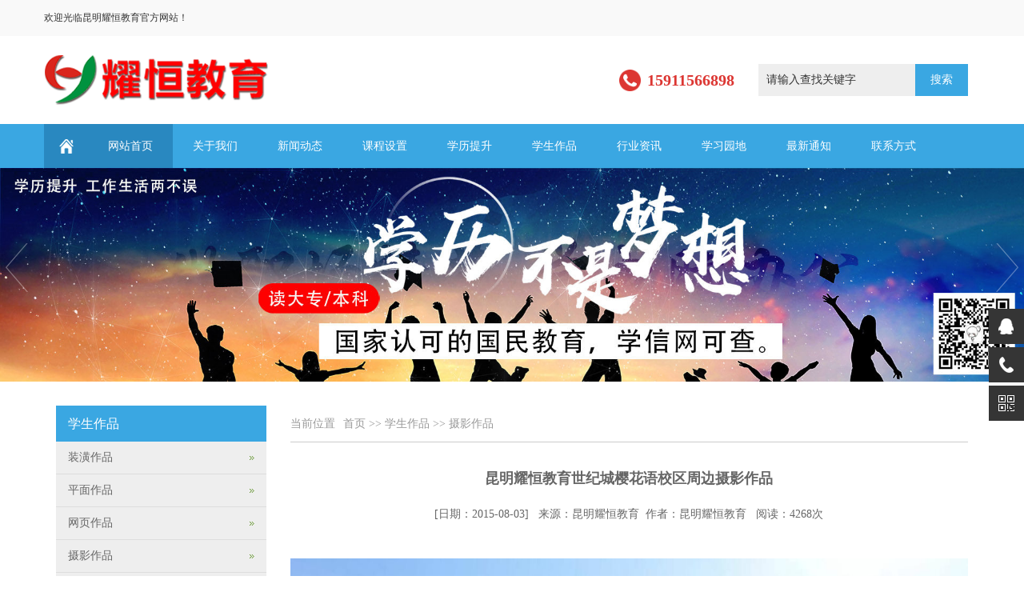

--- FILE ---
content_type: text/html
request_url: http://www.ynkmzypx.com/show.asp?id=699
body_size: 8931
content:

<!DOCTYPE html PUBLIC "-//W3C//DTD XHTML 1.0 Transitional//EN" "http://www.w3.org/TR/xhtml1/DTD/xhtml1-transitional.dtd">
<html xmlns="http://www.w3.org/1999/xhtml">
<head>
<meta http-equiv="Content-Type" content="text/html; charset=gb2312" />
<meta http-equiv="X-UA-Compatible" content="IE=edge,Chrome=1" />
<meta name="viewport" content="width=device-width, initial-scale=1.0" />
<link rel="icon" href="favicon.ico" />
<title>昆明耀恒教育世纪城樱花语校区周边摄影作品 - 昆明耀恒教育</title>
<meta name="keywords" content="">
<meta name="description" content="">
<link href="css/bootstrap.css" rel="stylesheet" />
<link href="css/style.css" rel="Stylesheet" />
<script src="js1/jquery.min.js"></script>
<script src="js1/bootstrap.js"></script>
</head>

<body>
<script src="../js/responsiveslides.min.js"></script><!-- 切换图js -->
<script src="../js/slide.js"></script><!-- 切换图js -->
 <style>
/*顶部滚动图效果*/
.rslides {
  position: relative;
  list-style: none;
  overflow: hidden;
  width: 100%;
  padding: 0;
  margin: 0;
  }

.rslides li {
  -webkit-backface-visibility: hidden;
  position: absolute;
  display: none;
  width: 100%;
  left: 0;
  top: 0;
  }

.rslides li:first-child {
  position: relative;
  display: block;
  float: left;
  width: 100%;
  }

.rslides img {
  display: block;
  height: auto;
  float: left;
  width: 100%;
  border: 0;
  }
.slide_container {
  margin-bottom: 0px;
  position: relative;
  /*float: left;*/
  width:100%
  margin:0px auto; 
  }

.slide {
  position: relative;
  list-style: none;
  overflow: hidden;
  width: 100%;
  padding: 0;
  margin: 0;
  }

.slide li {
  position: absolute;
  width: 100%;
  left: 0;
  top: 0;
  }
  
 .slide img {
  display: block;
  position: relative;
  z-index: 1;
  height: auto;
  width: 100%;
  border: 0;
  }

.slide .caption {
  display: block;
  position: absolute;
  z-index: 2;
  font-size: 14px;
  text-shadow: none;
  color: #fff;
  background: #000;
  background: rgba(0,0,0, .8);
  left: 0;
  right: 0;
  bottom: 0;
  padding: 10px 20px;
  margin: 0;
  max-width: none;
  }
  
 .slide_nav {
  position: absolute;
  -webkit-tap-highlight-color: rgba(0,0,0,0);
  top: 52%;
  left: 0;
  opacity: 0.7;
  z-index: 3;
  text-indent: -9999px;
  overflow: hidden;
  text-decoration: none;
  height: 61px;
  width: 38px;
  background: transparent url("/images/themes.png") no-repeat left top;
  margin-top: -45px;
  }

.slide_nav:active {
  opacity: 1.0;
  }

.slide_nav.next {
  left: auto;
  background-position: right top;
  right: 0;
  }
/*顶部滚动图效果结束*/
.html5zoo-wrapper-0 {display:block;position:relative;width:100%;height:auto;}.html5zoo-slider-0 {display:block;position:relative;left:0px;top:0px;width:100%;height:auto;}.html5zoo-box-0 {display:block;position:relative;left:0px;top:0px;width:100%;height:auto;}.html5zoo-swipe-box-0 {display:block;position:relative;left:0px;top:0px;width:100%;height:auto;}.html5zoo-space-0 {display:block;position:relative;left:0px;top:0px;width:100%;height:auto;visibility:hidden;line-height:0px;font-size:0px;}.html5zoo-img-box-0 {display:block;position:absolute;left:0px;top:0px;width:100%;height:100%;}.html5zoo-play-0 {display:none;position:absolute;left:50%;top:50%;cursor:pointer;width:64px;height:64px;margin-top:-32px;margin-left:-32px; background:url('/images/playvideo-64-64-0.png') no-repeat left top;}.html5zoo-video-wrapper-0 {display:none;position:absolute;left:0px;top:0px;background-color:#000;text-align:center;}.html5zoo-error-0 {display:block;position:relative;margin:0 auto;width:80%;top:50%;color:#fff;font:16px Arial,Tahoma,Helvetica,sans-serif;}.html5zoo-video-wrapper-0 video {max-width:100%;height:auto;}.html5zoo-video-wrapper-0 iframe, .html5zoo-video-wrapper-0 object, .html5zoo-video-wrapper-0 embed {position:absolute;top:0;left:0;width:100%;height:100%;}</style><style type="text/css">.html5zoo-text-0 {display:block; padding:12px; text-align:left;} .html5zoo-text-bg-0 {display:block; position:absolute; top:0px; left:0px; width:100%; height:100%; background-color:#333333; opacity:0.6; filter:alpha(opacity=60);} .html5zoo-title-0 {display:block; position:relative; font:16px Inder,Arial,Tahoma,Helvetica,sans-serif; color:#fff;} .html5zoo-description-0 {display:block; position:relative; margin-top:4px; font:14px Inder,Arial,Tahoma,Helvetica,sans-serif; color:#fff;}
</STYLE>
  <header>
    <div class="topBox">
        <div class="borderBottom">
            <div class="container">
                <div class="row">
                    <div class="welcomeBox">欢迎光临昆明耀恒教育官方网站！</div>
<!--
                    <div class="languageBox">
                        <a href="/" class="en">English</a><a href="/" class="zh">中文版</a>
                    </div>
-->
                </div>
            </div>
        </div>
        <div class="container">
            <div class="row">
                <div class="col-xs-12 col-sm-6 col-md-6 logo">
                    <a href="/"><img src="/images/logo.png" alt=""></a>
                </div>
                <div class="col-xs-12 col-sm-6 col-md-3">
                    <div class="box">
                        <div class="tel">15911566898</div>
                    </div>
                </div>
                <div class="col-xs-12 col-sm-6 col-md-3">
                    <div class="box">
                        <div class="searchBox">
                           <form action="./search.asp" method="get">
                            <input name="q" type="text" id="s" onFocus="if(this.value==this.defaultValue){this.value='';}" onBlur="if(this.value==''){this.value=this.defaultValue;}" value="请输入查找关键字" maxlength="50" >
                            <button  id="go" alt="Search" title="Search" onclick="this.form.submit();">搜索</button>
                            </form>
                        </div>
                    </div>
                </div>
            </div>
        </div>
    </div>
    <nav class="navbar navbar-static-top navbar-default">
        <div class="container">
            <div class="navbar-header">
                <button type="button" class="navbar-toggle collapsed" data-toggle="collapse" data-target="#navbar" aria-expanded="false" aria-controls="navbar">
                    <span class="sr-only">Toggle navigation</span>
                    <span class="icon-bar"></span>
                    <span class="icon-bar"></span>
                    <span class="icon-bar"></span>
                </button>
                <a class="navbar-brand" href="/"></a>
            </div>
            <div id="navbar" class="collapse navbar-collapse">
                <ul class="nav navbar-nav">
   <li class="dropdown"><a href="/" target="_self" class="dropdown-toggle selected" data-toggle="dropdown">网站首页</a><a href="/" id="app_menudown" class="dropdown-toggle selected" data-toggle="dropdown" role="button" aria-expanded="false" style="display: none;"><span class="glyphicon glyphicon-menu-down btn-xs"></span></a><ul class="dropdown-menu" role="menu" style="display: none;"></ul></li>
   <li class="dropdown"><a href="about.asp?id=2" target="_self" class="dropdown-toggle" data-toggle="dropdown">关于我们</a><a href="/" id="app_menudown" class="dropdown-toggle selected" data-toggle="dropdown" role="button" aria-expanded="false"><span class="glyphicon glyphicon-menu-down btn-xs"></span></a><UL class="dropdown-menu" role="menu"><li><a  class="Navigation" href="./about.asp?id=2">关于我们</a></li>   <li><a  class="Navigation" href="./about.asp?id=3">联系方式</a></li>   <li><a  class="Navigation" href="./about.asp?id=10">学校简介</a></li>   <li><a  class="Navigation" href="./about.asp?id=11">学校荣誉</a></li>   <li><a  class="Navigation" href="./about.asp?id=12">学校环境</a></li>   <li><a  class="Navigation" href="./about.asp?id=13">乘车线路</a></li></UL></li>
   <li class="dropdown"><a href="list.asp?id=6" target="" class="dropdown-toggle" data-toggle="dropdown">新闻动态</a><a href="/" id="app_menudown" class="dropdown-toggle selected" data-toggle="dropdown" role="button" aria-expanded="false"><span class="glyphicon glyphicon-menu-down btn-xs"></span></a><UL class="dropdown-menu" role="menu"></UL></li>
  <li class="dropdown"><a href="list.asp?id=1" target="" class="dropdown-toggle" data-toggle="dropdown">课程设置</a><a href="/" id="app_menudown" class="dropdown-toggle selected" data-toggle="dropdown" role="button" aria-expanded="false"><span class="glyphicon glyphicon-menu-down btn-xs"></span></a><UL class="dropdown-menu" role="menu">
  <li><a href="list.asp?id=19">平面设计课程</a></li>
 
  <li><a href="list.asp?id=30">电脑培训课程</a></li>
 
  <li><a href="list.asp?id=20">会计培训课程</a></li>
 
  <li><a href="list.asp?id=21">学历提升课程</a></li>
 
  <li><a href="list.asp?id=22">装潢设计课程</a></li>
 </UL></li>
  <li class="dropdown"><a href="list.asp?id=3" target="" class="dropdown-toggle" data-toggle="dropdown">学历提升</a><a href="/" id="app_menudown" class="dropdown-toggle selected" data-toggle="dropdown" role="button" aria-expanded="false"><span class="glyphicon glyphicon-menu-down btn-xs"></span></a><UL class="dropdown-menu" role="menu">
  <li><a href="list.asp?id=36">昆明理工大学</a></li>
 
  <li><a href="list.asp?id=37">云南师范大学</a></li>
 
  <li><a href="list.asp?id=38">西南林业大学</a></li>
 
  <li><a href="list.asp?id=39">大理大学</a></li>
 
  <li><a href="list.asp?id=41">财经大学</a></li>
 </UL></li>
  <li class="dropdown"><a href="list.asp?id=7" target="" class="dropdown-toggle" data-toggle="dropdown">学生作品</a><a href="/" id="app_menudown" class="dropdown-toggle selected" data-toggle="dropdown" role="button" aria-expanded="false"><span class="glyphicon glyphicon-menu-down btn-xs"></span></a><UL class="dropdown-menu" role="menu">
  <li><a href="list.asp?id=8">装潢作品</a></li>
 
  <li><a href="list.asp?id=14">平面作品</a></li>
 
  <li><a href="list.asp?id=15">网页作品</a></li>
 
  <li><a href="list.asp?id=16">摄影作品</a></li>
 
  <li><a href="list.asp?id=17">巡游动画作品</a></li>
 
  <li><a href="list.asp?id=18">flash动画作品</a></li>
 </UL></li>
  <li class="dropdown"><a href="list.asp?id=31" target="_self" class="dropdown-toggle" data-toggle="dropdown">行业资讯</a><a href="/" id="app_menudown" class="dropdown-toggle selected" data-toggle="dropdown" role="button" aria-expanded="false"><span class="glyphicon glyphicon-menu-down btn-xs"></span></a><UL class="dropdown-menu" role="menu"></UL></li>
  <li class="dropdown"><a href="list.asp?id=31" target="_self" class="dropdown-toggle" data-toggle="dropdown">学习园地</a><a href="/" id="app_menudown" class="dropdown-toggle selected" data-toggle="dropdown" role="button" aria-expanded="false"><span class="glyphicon glyphicon-menu-down btn-xs"></span></a><UL class="dropdown-menu" role="menu">
  <li><a href="list.asp?id=34">会计学习</a></li>
 </UL></li>
 <li class="dropdown"><a href="list.asp?id=35" target="_self" class="dropdown-toggle" data-toggle="dropdown">最新通知</a><a href="/" id="app_menudown" class="dropdown-toggle selected" data-toggle="dropdown" role="button" aria-expanded="false"><span class="glyphicon glyphicon-menu-down btn-xs"></span></a><UL class="dropdown-menu" role="menu"></UL></li>
 <li class="dropdown"><a href="about.asp?id=3" target="_self" class="dropdown-toggle" data-toggle="dropdown">联系方式</a><a href="/" id="app_menudown" class="dropdown-toggle selected" data-toggle="dropdown" role="button" aria-expanded="false"><span class="glyphicon glyphicon-menu-down btn-xs"></span></a><UL class="dropdown-menu" role="menu"></UL></li>
                </ul>
            </div>
        </div>
    </nav>
</header>
<script type="text/javascript" src="../js1/common.js"></script><!-- PC端展开导航二级菜单js -->
<div class="slide_container">
      <ul class="rslides" id="slider">
      
        <li>
          <a href="/" target="_blank"><img src="/ueditor/asp/../../upfiles/image/20210603/16227253042400312.jpg" alt="只做更适合您的职业技能培训"></a>

        </li>
   
        <li>
          <a href="/" target="_blank"><img src="/ueditor/asp/../../upfiles/image/20210603/16227253307299803.jpg" alt="成人高考学历提升"></a>

        </li>
   
        <li>
          <a href="/" target="_blank"><img src="/ueditor/asp/../../upfiles/image/20210603/16227253516892897.png" alt="学电脑我们只选择耀恒"></a>

        </li>
   
        <li>
          <a href="/" target="_blank"><img src="/ueditor/asp/../../upfiles/image/20210603/16227253817597395.jpg" alt="私人定制的教学模式"></a>

        </li>
   
        <li>
          <a href="/" target="_blank"><img src="/ueditor/asp/../../upfiles/image/20210603/16227254164946394.png" alt="选择耀恒 选择成功"></a>

        </li>
   
      </ul>
</div>
<div class="container">
        <div class="row">
          <div class="col-xs-12 col-sm-8 col-md-9" id="rightBox">
            <div class="positionBox">
                    <div class="titleBar">
                        <h5>当前位置</h5>
                        <span><a href="./">首页</a> &gt;&gt; <a href="./list.asp?id=7">学生作品</a> &gt;&gt; <a href="./list.asp?id=16">摄影作品</a></span>
                    </div>
                    <div class="col-sm-12 col-md-12 keyweb">
                    <div>
    <div style="text-align:center;">
      <H1 class="aTitle" style="border-bottom:dotted 0px #999999">昆明耀恒教育世纪城樱花语校区周边摄影作品</H1>
      <p style="padding-top:10px;">[日期：2015-08-03] &nbsp; 来源：昆明耀恒教育&nbsp; 作者：昆明耀恒教育 &nbsp; 阅读：4268次</p>
    </div>
    <div style="padding-top: 5px;"> </div>
    <div>
      <div class="detailContent">
        <p><p style="text-align: center;">&nbsp;<img style="cursor:pointer;" onload="zoomIMG(this,820)" src="/upfiles/image/20150803112713.jpg" width="1051" height="711" alt="" /></p>
<p style="text-align: center;"><img style="cursor:pointer;" onload="zoomIMG(this,820)" src="/upfiles/image/20150803112742.jpg" alt="" /></p></p>
      </div>
      <!-- Baidu Button BEGIN -->
<div class="bdsharebuttonbox" style="margin:30px 0px;"><a href="#" class="bds_more" data-cmd="more"></a><a href="#" class="bds_weixin" data-cmd="weixin" title="分享到微信"></a><a href="#" class="bds_qzone" data-cmd="qzone" title="分享到QQ空间"></a><a href="#" class="bds_sqq" data-cmd="sqq" title="分享到QQ好友"></a><a href="#" class="bds_mshare" data-cmd="mshare" title="分享到一键分享"></a></div>
<script>window._bd_share_config={"common":{"bdSnsKey":{},"bdText":"","bdMini":"2","bdMiniList":false,"bdPic":"","bdStyle":"0","bdSize":"24"},"share":{}};with(document)0[(getElementsByTagName('head')[0]||body).appendChild(createElement('script')).src='http://bdimg.share.baidu.com/static/api/js/share.js?v=89860593.js?cdnversion='+~(-new Date()/36e5)];</script>
<!-- Baidu Button END -->
      </DIV><!--内容结束-->
<div class="otherPageBox">
                    <div class="col-xs-9 col-sm-9 col-md-9 keyweb">
                        <div class='otherPage'><div class='prevBox'><DIV class=prevNews><a href="./show.asp?id=700" >上一篇：耀恒室内摄影作品</a></DIV><DIV class=nextNews><a href="./show.asp?id=698" >下一篇：耀恒教育世纪城樱花语外景摄影作品</a></DIV></div></div>
                    </div>
                    <div class="col-xs-3 col-sm-3 col-md-3 keyweb">
                        <a class="back" href="javascript:history.go(-1)">返回</a>
                    </div>
                </div>
    </div>
					</div>
              </div>
            </div>
            <div class="col-xs-12 col-sm-4 col-md-3">
                <div class="navigationBox" id="classification">
                    <div class="titleBar">
                        <h5>学生作品</h5>
                        <span>CLASSIFICATION</span>
                    </div>
                    <div class="list">
                        <ul id="firstpane">
                            <li><a target="_blank" href="./list.asp?id=8">装潢作品</a></li><li><a target="_blank" href="./list.asp?id=14">平面作品</a></li><li><a target="_blank" href="./list.asp?id=15">网页作品</a></li><li><a target="_blank" href="./list.asp?id=16" class=sOpen>摄影作品</a></li><li><a target="_blank" href="./list.asp?id=17">巡游动画作品</a></li><li><a target="_blank" href="./list.asp?id=18">flash动画作品</a></li>
                        </ul>
                    </div>
                </div>
                
<div class="newsBox leftNewsBox">
    <div class="titleBar">
        <h5>
	热点阅读
</h5>
<span>精诚专业，为您尽可能争取最大利益！</span>
    </div>
    <ul class="newsList">
      <li><a href="./show.asp?id=698" >耀恒教育世纪城樱花语外景摄影作品</a></li><li><a href="./show.asp?id=701" >昆明耀恒室内摄影作品2</a></li><li><a href="./show.asp?id=699" >昆明耀恒教育世纪城樱花语校区周边摄影作品</a></li><li><a href="./show.asp?id=740" >【视频】团结就是力量</a></li><li><a href="./show.asp?id=700" >耀恒室内摄影作品</a></li>
    </ul>
</div>
<div class="contactBox">
    <div class="titleBar">
        <h5>
	联系方式
</h5>
<span>CONTACT US</span>
    </div>
    <p style="white-space:normal;">
	<span style="line-height:1.5;">电话：15911566898</span> 
</p>
<p style="white-space:normal;">
	邮箱：375390535@qq.com
</p>
<p style="white-space:normal;">
	网址：<a href="/" target="_blank">www.kmyhedu.com</a>
</p>
<p style="white-space:normal;">
	地址：昆明市官渡区广福路樱花语幸福广场E座6楼611
</p>
</div>

            </div>
        </div>
    </div>
</div>
<link rel="stylesheet" href="../css/yc-style.css">
<script type="text/javascript">
	
function beforeSubmit(form){

if(form.names.value==''){
alert('姓名不能为空！');
form.names.focus();
return false;
}
if(form.tel.value==''){
alert('手机号不能为空！');
form.tel.focus();
return false;
}

 var flag = 0;
        var _radio = document.getElementById("form1").getElementsByTagName("input");//获取单选框集合
        for (var i = 0; i < _radio.length-1; i++)
            if (_radio[i].checked == true) {
                flag = 1;
                break;
            }

return true;
}
</script>
<!--手机版-->
<nav class="navbar-default navbar-fixed-bottom footer_nav" style="background: #fafafa; bottom: 0; overflow: hidden">
    <div class="foot_nav"><a href="/"><span class="glyphicon glyphicon-home btn-lg" aria-hidden="true"></span>首页</a></div>
    <div class="foot_nav"><a href="tel:15911566898"><span class="glyphicon glyphicon-phone btn-lg" aria-hidden="true"></span>电话</a></div>
    <div class="foot_nav" id="serviceBtn"><a target="_blank" href="tencent://message/?uin=375390535&Site=www.kmyhedu.com&Menu=yes"><span class="glyphicon glyphicon glyphicon-headphones btn-lg" aria-hidden="true"></span>客服</a></div>
    <div class="foot_nav"><a id="gototop" href="#"><span class="glyphicon glyphicon-circle-arrow-up btn-lg" aria-hidden="true"></span>顶部</a></div>
</nav>
<!--手机版 end-->
<footer>
  <div class="linksBox">
        <div class="container">
            <div class="row">
                <div style="overflow:hidden;float:left; line-height:25px;">友情链接：<a href="http://work.ynzs.cn/ZSGL/Login.jsp" target="_blank">云南成人高考报名中心</a>　<a href="http://www.kmust.edu.cn/" target="_blank">昆明理工大学</a>　<a href="http://www.ynnu.edu.cn/default.html" target="_blank">云南师范大学</a>　<a href="http://202.203.16.6/" target="_blank">大理医学院</a>　<a href="http://www.swfc.edu.cn/" target="_blank">西南林业大学</a>　<a href="http://www.ynrsksw.com/" target="_blank">云南人事考试网</a>　<a href="http://www.ynjy.cn" target="_blank">云南省教育厅</a>　<a href="http://yunnan.eol.cn/" target="_blank">云南教育网</a>　<a href="http://acc.ynf.gov.cn:7001/framework/faim/index.jsp" target="_blank">会计行业管理网</a>　<a href="http://www.ynf.gov.cn" target="_blank">云南省财政厅</a>　<a href="http://www.ynicpa.org/" target="_blank">云南注册会计师协会</a>　</div>
            </div>
        </div>
    </div>
    <div class="container">
        <div class="row">
            <div class="col-xs-12 col-sm-4 col-md-4">
                <div class="footerTitle">
                    联系方式
                </div>
                <div class="footerContact">
                    昆明市官渡区广福路樱花语幸福广场E座6楼611<br>
15911566898<br>
375390535@qq.com<br>
                </div>
            </div>
            <div class="col-xs-12 col-sm-4 col-md-4">
                <div class="quikLink">
                    <div class="footerTitle">
                        网站导航
                    </div>
                    <div class="footerContent">
                        <a href="./about.asp?id=2">> 关于我们</a>   <a href="./about.asp?id=3">> 联系方式</a>   <a href="./about.asp?id=10">> 学校简介</a>   <a href="./about.asp?id=11">> 学校荣誉</a>   <a href="./about.asp?id=12">> 学校环境</a>   <a href="./about.asp?id=13">> 乘车线路</a>
                    </div>
                </div>
            </div>
            <div class="col-xs-12 col-sm-4 col-md-4" id="footerFeedback">
                <div class="footerTitle">
                    快速留言
                </div>
                <div class="footerContent">
                    <form id=form1 onSubmit="return beforeSubmit(this);" method=post name=thisForm>
                        <input name="title" type="hidden">
                        <input name="email" type="hidden">
                        <input name="qq" type="hidden">
                        <div class="inputBox">
                            <input class="form-control" type="text" name="names" id="names" placeholder="请输入姓名">
                        </div>
                        <div class="inputBox" style="float: right; margin-right: 0">
                            <input class="form-control" type="text" id="tel" name="tel" placeholder="请输入电话">
                        </div>
                        <div>
                            <textarea class="form-control" name="address" id="address" placeholder="请输入反馈内容"></textarea>
                        </div>
                        <div>
                            <input class="btn" type="submit" style="cursor: pointer;" value="确定">
                        </div>
                       <input type="hidden" name="typeid" value="9" />
          <div style="display:none;">&nbsp;&nbsp;户口所在地:<font color="#ff6600">*</font></div>
          <div style="display:none;">&nbsp;&nbsp;<input type="hidden" name="idc188" value="idc188.taobao.com"><SELECT 
      onchange="javascript:selectOnchange(thisForm.hometown_p,thisForm.hometown_c,'citys0');" 
      id=select11 class=FieldHZ style="WIDTH: 100px" size=1 name=hometown_p> 
        <OPTION selected value="">选择户籍</OPTION> 
        <SCRIPT language=javascript>writeCitys();selectedOption(document.all.hometown_p,'');</SCRIPT>
      </SELECT> 省(直辖市) <SELECT id=select12 class=FieldHZ style="WIDTH: 100px" 
      size=1 name=hometown_c> <OPTION selected></OPTION></SELECT>市(区、县)&nbsp; 
      <FONT color=#ff6600>*</FONT> <INPUT id=hometown maxLength=80 name=hometown></div>
                    </form>
                </div>
            </div>
        </div>
    </div>

    <div class="copyright">
        <p style="white-space:normal;text-align:center;">
	Copyright &copy; 2013-2026&nbsp;<a href="/" target="_blank">www.kmyhedu.com</a>&nbsp;All Rights Reserved 耀恒教育 版权所有</a> <script src="http://s23.cnzz.com/stat.php?id=5471791&web_id=5471791&show=pic" language="JavaScript"></script> 
	<!--<script type="text/javascript" src="http://wljg.ynaic.gov.cn:80/ynwjww/VieidServlet?webId=df61137ae51bb050fba6295f25c99ff8&width=20&heigth=25"></script>--> ICP/IP备案号：<a href="http://beian.miit.gov.cn" target="_blank">滇ICP备15006347号-1</a>　技术支持：<a href="http://www.ynlongtou.com" target="_blank">云南龙头科技有限公司</a>
</p>
    </div>
</footer>
<div class="suspension">
	<div class="suspension-box">
		<a href="#" class="a a-service "><i class="i"></i></a>
		<a href="javascript:;" class="a a-service-phone "><i class="i"></i></a>
		<a href="javascript:;" class="a a-qrcode"><i class="i"></i></a>
		<a href="javascript:;" class="a a-top"><i class="i"></i></a>
		<div class="d d-service">
			<i class="arrow"></i>
			<div class="inner-box">
				<div class="d-service-item clearfix">
					<a class="clearfix" target="_blank" href="tencent://message/?uin=375390535&Site=www.kmyhedu.com&Menu=yes"><span class="circle"><i class="i-qq"></i></span><h3>咨询在线客服</h3></a>
				</div>
			</div>
		</div>
		<div class="d d-service-phone">
			<i class="arrow"></i>
			<div class="inner-box">
				<div class="d-service-item clearfix">
					<span class="circle"><i class="i-tel"></i></span>
					<div class="text">
						<p>服务热线</p>
						<p class="red number">15911566898</p>
					</div>
				</div>
<!--
				<div class="d-service-intro clearfix">
					<p><i></i>功能和特性</p>
					<p><i></i>价格和优惠</p>
					<p><i></i>获取内部资料</p>
				</div>
-->
			</div>
		</div>
		<div class="d d-qrcode">
			<i class="arrow"></i>
			<div class="inner-box">
				<div class="qrcode-img"><img src="images/erweima.jpg" alt=""></div>
				<p>微信公众号</p>
			</div>
		</div>
	</div>
</div>
<script type="text/javascript">
$(document).ready(function(){

	/* ----- 侧边悬浮 ---- */
	$(document).on("mouseenter", ".suspension .a", function(){
		var _this = $(this);
		var s = $(".suspension");
		var isService = _this.hasClass("a-service");
		var isServicePhone = _this.hasClass("a-service-phone");
		var isQrcode = _this.hasClass("a-qrcode");
		if(isService){ s.find(".d-service").show().siblings(".d").hide();}
		if(isServicePhone){ s.find(".d-service-phone").show().siblings(".d").hide();}
		if(isQrcode){ s.find(".d-qrcode").show().siblings(".d").hide();}
	});
	$(document).on("mouseleave", ".suspension, .suspension .a-top", function(){
		$(".suspension").find(".d").hide();
	});
	$(document).on("mouseenter", ".suspension .a-top", function(){
		$(".suspension").find(".d").hide(); 
	});
	$(document).on("click", ".suspension .a-top", function(){
		$("html,body").animate({scrollTop: 0});
	});
	$(window).scroll(function(){
		var st = $(document).scrollTop();
		var $top = $(".suspension .a-top");
		if(st > 400){
			$top.css({display: 'block'});
		}else{
			if ($top.is(":visible")) {
				$top.hide();
			}
		}
	});
	
});	
</script>


</body>
</html>

--- FILE ---
content_type: text/css
request_url: http://www.ynkmzypx.com/css/style.css
body_size: 7934
content:
body{font-family:"微软雅黑";background:#fff;color:#666;overflow-y:scroll;-ms-overflow-style: scrollbar;}
ul{padding:0}
ul li{list-style-type:none}
a{color:#666;text-decoration:none}
a:hover{color:#000;text-decoration:none}
td{color:#666}
#serviceBox{position:fixed;z-index:999;padding-top:5px;padding-bottom:5px;bottom:47px;display:none;width:100%;background:rgba(255,255,255,1);text-align:center;border-top:1px solid #ccc;border-bottom:1px solid #ccc}
#serviceBox a{line-height:30px;}
#ff input{border:1px solid #ccc;background:#fff;line-height:35px;height:35px;margin-top:10px;margin-left:10px;border-radius:0px;outline:none}
#ff textarea{border:1px solid #ccc;background:#fff;margin-top:10px;margin-left:10px;border-radius:0px;outline:none}
#ff input:focus,#ff textarea:focus{border-color:#000}
#ff .btn{border:0px;background:#ddd;padding:0px;height:auto;padding-left:20px;padding-right:20px;line-height:35px;}
#ff .btn:hover{color:#fff;background:#c10404;}

/*图片悬浮链接*/
.imgLink-hover {cursor: pointer;display: block;position: absolute;width: 100%;height: 100%;background-color: rgba(0,0,0,0);background-image: url(/images/on-hover.png);background-repeat: repeat;opacity: 0;filter: Alpha(Opacity=0);z-index: 96;-webkit-transition: all .3s linear;-moz-transition: all .3s linear;-ms-transition: all .3s linear;-o-transition: all .3s linear;transition: all .3s linear}
.imgLink-hover:hover {opacity: 1;filter: Alpha(Opacity=1)}
.imgLink-hover * {filter: inherit}
.imgLink-hover {cursor: pointer}
.imgLink-hover:hover .hover-link{background-image: url(/images/hover-link.png);background-repeat: no-repeat;background-position: center center}
.hover-link {width: 44px;height: 44px;top: 50%;left: 50%;margin-left: -22px;margin-top: -22px;position: absolute;display: block}
/*详情页面*/
.detailTitleTxt{border-left:3px solid #666;line-height:35px;font-weight:bold;font-size:16px;text-align:left;background:#f9f9f9;text-indent:10px;margin-bottom:10px;}
.detailTitle{border-left:3px solid #666;line-height:35px;font-weight:bold;font-size:16px;text-align:center;background:#f9f9f9;margin-left:10px;}
.detailParameter{padding:10px;word-wrap: break-word;}
.detailImg{text-align:center;padding:10px;}
.detailImg img{max-width:100%;}
.detailUrl{padding:10px;}
.detailUrl a{width:150px;text-align:center;line-height:40px;border:1px solid #333;margin:0px auto 0px auto;display:block;color:#333;text-decoration: none;}
.detailUrl a:hover{background:#990000;border:1px solid #990000;color:#fff;}
.detailTime{width:100%;text-align:center;font-size:14px;font-weight:bold;line-height:40px;}
.detailContent{width:100%;margin-bottom:10px;overflow:hidden;word-wrap: break-word;overflow-x:auto;}
.detailContent ul,.detailParameter ul{padding-left:30px}
.detailContent ul li,.detailParameter ul li{list-style-type:initial}
.detailContent img{max-width:100%;height:auto;margin: 0px;padding: 0px;vertical-align: top;}
.productImgList{width:100%;overflow:hidden;margin-bottom:5px}
.productImgList li{width:150px;float:left;margin-left:10px;margin-bottom:10px;}
.productImgList li a{margin:0px;padding:0;}
.productImgList li a img{width:150px;border:3px solid #eee;}
.productImgList li a img:hover{border:3px solid #000;}
.productListBox{margin-top:15px;margin-bottom:10px}

#searchProduct{margin-top:10px;}

.back{line-height:35px;background:#990000;color:#fff;width:80px;text-align:center;float:right}
.back:hover{color:#fff;background:#3aa7e2;}
.otherPageBox{background:#f1f1f1;margin-top:30px;padding:10px;overflow:hidden;width:100%;font-size:12px;margin-bottom:50px}
.otherPageBox a{font-size:12px;line-height:20px}
.otherPageBox .back{line-height:40px;font-size:14px}
.aboutProduct{margin:20px 0px 0px 0px;}
.msgBox{border:1px dashed #999;padding:20px;margin-bottom:10px}

.searchList{width:100%;overflow:hidden;}
.searchList li{margin-bottom:10px;border:1px dashed #ccc;padding:5px;float:left;width:100%;}
.searchList li:hover{border:1px dashed #000}
.searchList li .img{width:150px;float:left;display:block;overflow:hidden;margin-right:10px}
.searchList li .img img{width:100%;height:auto}
.searchList li .title{width:auto;float:left;overflow:hidden;display:block}

/*手机版菜单可展开图标*/
#app_menudown{position: absolute; top:0px; right:0px; font-size: 16px;}
#app_menudown:hover{background-color: #073053;}
#app_menudown span{display:block}
/*菜单栏标志*/
.navbar-brand{padding:0px;background: #2988c0 url(/images/home.png) no-repeat center center;width:55px;height:55px}
.navbar .navbar-brand:hover{background: #2988c0 url(/images/home.png) no-repeat center center;}
.topBox{}
.welcomeBox{width:auto;float:left;line-height:30px;font-size:12px;line-height:25px;color:#333}
.welcomeBox *{padding:0px;margin:0px;border:0px;background:none;color:#fff}
.borderBottom{background:#f9f9f9;padding-top:10px;padding-bottom:10px;}

.topContactBox{width:auto;float:right;margin-right:15px;}
.topContactBox img{display:block;width:auto;float:left;margin-left:15px;}
.topContactBox a{display:block;width:auto;float:left;line-height:25px;color:#333;font-size:12px;cursor:pointer}
.topContactBox a:hover{color:#333;text-decoration:underline;}

.logo{padding:20px 0px 20px 0px}
.logo *{padding:0px;margin:0px;border:0px}
.logo a img{max-width:100%;height:auto}
.box{overflow:hidden}
/*产品搜索*/
.searchBox{width:100%;max-width:300px;float:right;margin-top:35px;margin-bottom:35px;}
.searchBox input{float:left;display:block;line-height:40px;color:#333;transition:background 0.5s;text-indent:10px;width:75%;height:40px;margin:0px 0px 0px 0px;padding:0px;border:0px;background:#eee;outline:none;}
.searchBox button{display:block;float:left;width:25%;background:#3aa7e2;color:#fff;border:0;margin:0;height:40px;outline:none}
.searchBox button:hover{background:#2988c0}

.searchBox input:focus{ background-color:#ddd;}
#smallSearch{display:none}

.tel{background:url(/images/tel.png) left center no-repeat;background-size:auto 90%;color:#dc3632;padding-left:35px;line-height:30px;font-size:20px;font-weight:bold;width:auto;float:right;margin-top:40px;}

/*语言*/
.languageBox{float:right;text-align:left;width:auto;overflow:hidden;}
.languageBox a{float: right;font-size:12px;padding:0px 15px 0px 45px;text-align:center;line-height:25px;height:25px;display:block;color:#333;border-left:1px solid #999}
.languageBox a:last-child{border:0}
.languageBox a:hover,.languageBox a:focus{color:#000;}
header .zh{background:url(/images/zh.png) 15px center no-repeat}
header .en{background:url(/images/en.png) 15px center no-repeat}

/*标题栏*/
.titleBar{height:auto;overflow:hidden;margin:30px 0px 10px 0px;background:#3aa7e2;}
.titleBar h5{float: left;display:inline-block;width:auto;padding:0px;color:#fff;margin:0px 10px 0px 0px;font-size:16px;line-height:45px;height:45px;overflow:hidden;text-indent:15px}
.titleBar span{display:none;line-height:45px;height:45px;color:#fff;}
.titleBar span a{color:#fff}
.titleBar .rightMore{float:right;border-radius:20px;display:block;line-height:25px;margin-top:5px;padding-left:10px;padding-right:10px;background:#ddd;color:#fff;font-size:12px;transition:background 0.5s}
.titleBar .rightMore:hover{background:#21bcd8;color:#fff;}

.titleBar .bottomButton{float:right;cursor:pointer;border-radius:0px;display:block;line-height:25px;margin-left:10px;padding-left:5px;padding-right:5px;width:auto;text-align:center;background:#333;color:#fff;font-size:14px;transition:background 0.5s}
.titleBar .bottomButton:hover{background:#21bcd8;color:#fff;}
.titleBar .selectedBottomButton{background:#21bcd8;}

.homeTitleBar{overflow:hidden;background:none;margin-bottom:20px}
.homeTitleBar h5{font-size:24px;line-height:30px;height:30px;display:block;text-align:center;width:100%;}
.homeTitleBar span{font-size:14px;line-height:30px;height:30px;display:block;text-align:center;width:100%;background:url(/images/linebg.png) no-repeat center center;}
/*公司简介*/

.aboutBoxBg{background:url(/images/aboutbg.jpg) no-repeat center center;margin-top:50px;margin-bottom:0px;overflow:hidden;padding-bottom:40px;background-size:cover;}
.aboutBox{width:100%;overflow:hidden; margin:50px 0px 20px 0px;}
.aboutBox .homeTitleBar{color:#fff}
.aboutBox section{display:block;margin:0 auto;max-width:1000px;text-align:center;margin-top:15px;color:#fff}
a.aboutMore{color:#fff; display:inline-block; font-size: 12px; padding: 12px 30px; transition:all 0.3s;border:1px solid #fff;}
a.aboutMore:hover{color: #fff; background-color: #2988c0; text-decoration: none;border:1px solid #2988c0;}
.aboutContent{line-height:31px; padding:8px 0px 0px 0px;font-family: 'Microsoft YaHei'; float: left}

/*首页产品*/
.productBox{ margin:50px 0px 0px 0px;}
.productBox .list{clear: both;  padding: 0px 0px 0px 0px;margin-right: -15px;margin-left: -15px;overflow:hidden;}
.productImg{ min-height: 100px;margin:0px;margin-bottom:20px;}
.productImg a{position: relative;display: block;width:auto;margin:0px auto 0px auto;overflow:hidden;width:100%;}
.productImg img{margin-right: auto;margin-left: auto;display: block;height:auto; width: 100%;height: auto; margin-bottom: 0px; padding:0px;transition: all .5s;}
.productImg a:hover img{transform: scale(1.2);}
.productTitle{width:100%;display:block;text-align: center;line-height:40px;height:40px;overflow:hidden;color:#333;}
.productTitle:hover { text-decoration:none; color:#2988c0;}
.viewBig{ cursor:pointer}
/*底部产品*/
.bottomProductBox{ margin:0px 0px 20px 0px;overflow:hidden;width:100%;}
.bottomProductBox .list{padding: 0px 0px 0px 0px;overflow:hidden;}
.bottomProductImg{overflow:hidden;padding:10px;border: 1px dashed #ccc;}
.bottomProductImg:hover{border: 1px dashed #000;}
.bottomProductImg span{display:block;height:65px;overflow:hidden;}
.bottomProductImg a{float:left;background-color:#333;color:#fff;margin-top:5px;font-size:12px;display: block;width:60px;line-height:22px;border-radius:4px;text-align:center}
.bottomProductImg img{margin-right: 5px;float:left;display: block;height:auto; width: 50%;height: auto; margin-bottom: 0px; padding:0px;}
.bottomProductImg a:hover{background:#21bcd8;text-decoration: none;}
/*产品列表*/
.productList{ margin:30px 0px 0px 0px;margin-right: -15px;margin-left: -15px;overflow:hidden;}
#searchProduct{overflow:hidden;width:100%;}
/*介绍列表*/
.nameList { margin-bottom: 15px;padding:0px;margin-top:0px}
.nameList ul{margin:0px;padding:0px;}
.nameList li:first-child{margin-top:0px;}
.nameList li {padding:0px;border-bottom:1px solid #eee; padding-left:15px;overflow:hidden;background:url(/images/list-bt.png)left no-repeat; }
/*
.nameList li span{width:20px;height:20px;line-height:20px;text-align:center;color:#fff;background:#666;display:block;font-size:12px;float:left;overflow:hidden;margin-top:10px}
.nameList li:hover span{background:#990000;}
*/
.nameList li > a{line-height:40px;display:block;text-indent:5px;float:left;overflow:hidden;width:80%;height:40px}
.nameList li:hover{background:url(/images/list-bton.png)left no-repeat;}
.nameList li .time{width:auto;height:auto;line-height:40px;color:#666;text-align:center;background:none;display:block;font-size:12px;float:right;overflow:hidden;margin-top:0px}
.nameList li:hover .time{background:none}

/*新闻列表*/
.newsList { margin-bottom: 15px;padding:0px }
.newsList ul{margin:0px;padding:0px;}
.newsList li { padding: 0px; }
.newsList li .wrapper { display: block; padding: 10px;border:1px dashed #ccc;margin-bottom:15px;padding-bottom:0;overflow:hidden;position:relative}
.newsList li .time {width: 70px; text-align: center;position:absolute;right:10px;top:15px }
.newsList li .time .day { font-size: 60px; color: #888; line-height:58px}
.newsList li .time .date { font-size: 16px; color: #888; }
.newsList li .img{width:90px;height:90px;position:absolute;left:0;background-size:cover;margin-left:10px;margin-right:10px;}
.newsList li .tit {margin-bottom: 10px; padding-bottom: 12px;height: 90px;  overflow: hidden;margin-left:100px;margin-right:100px; }
.newsList li .tit span { display: block; height: 22px; overflow: hidden;line-height: 22px; font-size: 15px; color: #666; font-weight: bold; }
.newsList li p { margin-left: 0px; font-size: 12px; line-height: 24px; height: 67px; color: #888; overflow: hidden; }
.newsList li:hover { }
.newsList li:hover .wrapper { border:1px dashed #000;}
.newsList li:hover .time .day, .newsList li:hover .time .date { color: #000; }
.newsList li:hover .tit { border-bottom-color: #000; color: #000; }
.newsList li:hover p { color: #000; }

/*首页新闻*/
.newsBg{background:#f9f9f9;overflow:hidden;margin-top:50px;}
.newsBox{ margin:40px 0px 50px 0px;overflow:hidden;}
.newsBox .indexNewsList{margin-left:-15px;margin-left:-15px;}
.newsBox .imgNewsBox{overflow:hidden;margin-top:10px;margin-bottom:20px;}
.newsBox .imgNewsBox img{width:100%;}
.newsBox .newsList{clear: both; list-style:none;margin:0px; padding:0px 0px 0px 0px;margin-top:-10px;}
.newsBox .newsList li{width:100%;border-bottom: 1px dashed #ccc;overflow:hidden;line-height:40px;height:40px; padding: 0px;}
.newsBox .newsList li:hover{background-color:none}
.newsBox .newsList li a{font-size: 12px;}
.newsBox .newsList li a:hover{text-decoration:none;background:none;color:#2988c0 }
.newsBox .newsList li span{color:#2988c0}
.newsBox .newsList li .time {float:right; font-size:12px; color:#888888; }

.indexNews{margin-top:-10px;margin-bottom:30px;}
.indexNews li{overflow:hidden;padding: 0px;line-height:35px;border-bottom:1px dashed #ccc}

.leftNewsBox{margin:0px 0px 0px 0px;}

/*首页联系*/
.contactBox{ margin:0px 0px 30px 0px;}
.contactBox P{clear: both;}

#rightBox{float:right}

/*导航菜单*/
.navbar li span{display:none}
.navbar{ margin:0px;margin-top:0px;  min-height: 55px;  height:55px;border:0px;background:#3aa7e2;border-radius:0px;}
/*翻页组件*/
.pageBar{width: 100%;overflow: hidden;float: left;padding-top: 0px;margin-bottom: 30px;display: inline;}
.pageBar .pageList{width: 100%;overflow: hidden;float: left;line-height: 35px;text-align: center;}
.pageBar .pageList a{font-size: 14px;display: inline-block;text-align: center;width:35px;text-align:center;color: #000;margin-top: 10px;margin-right: 5px;margin-left: 5px;background: #eee;}
.pageBar .pageList a:hover{color: #fff;background: #000;}
.pageBar .pageList .selected{font-size: 14px;display: inline-block;text-align: center;color: #fff;background: #000;cursor: default;}
.pageBar .pageList .selected:hover{color: #fff;background: #000;}
/*底部信息*/

.linksBox{text-align:left;margin-bottom:20px;padding-bottom:20px;transition:all 0.3s;border-bottom:1px solid rgba(255,255,255,0.1)}
.linksBox:hover{}
.linksBox .row > div{width:auto;display:inline-block;padding-left:15px;padding-right:15px;;}
.linksBox .row > ul{width:auto;display:inline-block;padding:0;margin:0}
.linksBox .row > ul > li{width:auto;display:inline-block;margin-right:5px;margin-left:5px;}

footer{  background-color: #3aa7e2; color:#fff; padding:20px 0px 0px 0px; margin-top:0px; font-size:14px;}
footer a{ color:#fff;}
footer a:hover{color:#fff;text-decoration:none;}

footer .footerLogo{}
footer .footerContact{background:url(/images/icon.png) left center no-repeat;height:120px;line-height:40px;text-align:left;padding-left:30px;margin-top:20px;}
footer .footerContact *{margin:0;padding:0}

footer .quikLink{margin:0 25px 0 25px}
footer .footerTitle{font-size:18px;background:url(titlebg.jpg) bottom left no-repeat;line-height:40px;height:45px;margin-bottom:20px;}
footer .footerContent a{font-size:14px;width:50%;display:block;float:left;line-height:40px;}

footer .footerContent .form-control{border:0;border-radius:0;background:rgba(0,0,0,0.1);margin-bottom:10px;color:#fff}
footer .footerContent .inputBox{width:48.5%;float:left;margin-right:2.5%}

footer .footerContent .form-control::-webkit-input-placeholder {color:#fff}
footer .footerContent .form-control:-moz-placeholder {color:#fff}
footer .footerContent .form-control::-moz-placeholder {color:#fff}
footer .footerContent .form-control:-ms-input-placeholder {color:#fff}

footer .footerContent .btn{border-radius:0;border:0;background:rgba(0,0,0,0.1);color:#fff;padding-left:30px;padding-right:30px}
footer .footerContent .btn:hover{background:rgba(0,0,0,0.2);}

footer .collectBox{overflow:hidden;margin-top:25px;}
footer .collectBox span{display:block;float:left;width:auto;line-height:29px;}
footer .collectBox .weibo{display:block;float:left;width:38px;height:29px;background:url(/images/fenxiang.png) left top no-repeat;margin-left:10px;}
footer .collectBox .weixin{display:block;float:left;width:38px;height:29px;background:url(/images/fenxiang.png) right top no-repeat;}

footer .copyright{background:#2988c0;margin-top:60px;overflow:hidden;padding:25px 0 15px 0;text-align:center;}
footer .copyright a{ color:#fff;}

.foot_nav{ width:25%;float:left;background-color: #fafafa;text-align:center;} 
.foot_nav:hover,.foot_nav:focus{background-color: #e4e4e4;}
.foot_nav a{color:#898989;display:block;}
.foot_nav a:hover,.foot_nav a:focus{text-decoration:none;}
.foot_nav span{display:block; padding:3px 0px 0px 0px;}
.webshare{width: 230px; padding: 5px;}
.ewebshare{width: 200px; padding: 5px;}

/*横幅*/
.banner{width:100%;height:auto;background:#fff;padding:0;margin:0;overflow:hidden;}
.firstBannerImg{width:100%;overflow:hidden;}
.firstBannerImg img{margin:0 auto;display:block;max-width:100%;}
#html5zoo-pc-box,#html5zoo-mobile-box{margin:0 auto;position:relative}
#html5zoo-pc,#html5zoo-mobile{display:none}
.topPadding{height:0px;width:100%;background:#fff;position:relative;}


/*产品搜索标题*/
.searchTitle{width:100%;padding-bottom:10px;font-weight:bold;}

/*当前位置*/
.positionBox{width:100%;margin:0px;padding:0px}
.positionBox .titleBar{background:none;border-bottom:1px solid #ccc;color:#999}
.positionBox .titleBar span{display:block;color:#999}
.positionBox .titleBar h5,.positionBox .titleBar a{color:#999;font-size:14px;padding-left:0;text-indent:0}
/*首页导航菜单*/
.indexNavigationGroup{display:none;}
/*导航菜单*/
.navigationBox{overflow:hidden;width:100%;line-height:40px;margin-bottom:0px;}
#firstpane .selected{color:#3aa7e2;font-weight:bold}
#firstpane li span{cursor:pointer;line-height:35px;height:35px;background:#ddd;display:block;position:absolute;right:0px;top:2px;color:#fff;width:35px;text-align:center;font-size:20px;font-weight:bold;border-radius:100px}
#firstpane li span:hover{background:#3aa7e2;}
#firstpane{margin:0px;padding:0px;width:100%;overflow:hidden;margin-top:-10px;}
#firstpane > li{float:left;width:100%;position:relative;background:#eee;padding-left:15px;padding-right:15px;border-bottom: 1px solid #ddd;}
#firstpane > li:last-child{border:0}
#firstpane > li:hover{background:#f1f1f1;}
#firstpane > li > a{display:block;text-indent:0px;overflow:hidden;background:url(/images/li.png) no-repeat right 16px;}
#firstpane > li > a:hover{}
/*小类*/
#firstpane > li > ul{float:left;padding:0px;margin:0px;display:none;width:100%;}
#firstpane > li > ul > li{float:left;width:100%;position:relative;}
#firstpane > li > ul > li:hover{}
#firstpane > li > ul > li > a{display:block;text-indent:15px;border-top: 1px solid #ddd;background: url(/images/li.png) no-repeat right 16px;}
#firstpane > li > ul > li > a:hover{}
/*小类*/
#firstpane > li > ul > li > ul{width:100%}
#firstpane > li > ul > li > ul > li{float:left;width:100%;position:relative;}
#firstpane > li > ul > li > ul > li:hover{}
#firstpane > li > ul > li > ul > li > a{display:block;text-indent:30px;border-top: 1px solid #ddd;background: url(/images/li.png) no-repeat right 16px;}
#firstpane > li > ul > li > ul > li > a:hover{}

.keyweb{padding:0px;}

/*屏幕宽度为414px至767px*/
@media screen and (min-width:414px) and (max-width:767px) {
  .col-mm-1, .col-mm-2, .col-mm-3, .col-mm-4, .col-mm-5, .col-mm-6, .col-mm-7, .col-mm-8, .col-mm-9, .col-mm-10, .col-mm-11, .col-mm-12 {float: left;}
  .col-mm-12 {width: 100%;}
  .col-mm-11 {width: 91.66666667%;}
  .col-mm-10 {width: 83.33333333%;}
  .col-mm-9 {width: 75%;}
  .col-mm-8 {width: 66.66666667%;}
  .col-mm-7 {width: 58.33333333%;}
  .col-mm-6 {width: 50%;}
  .col-mm-5 {width: 41.66666667%;}
  .col-mm-4 {width: 33.33333333%;}
  .col-mm-3 {width: 25%;}
  .col-mm-2 {width: 16.66666667%;}
  .col-mm-1 {width: 8.33333333%;}
  .logo img{max-width:400px;}
}
/*屏幕宽度为480px以下，手机版*/
@media screen and (max-width: 480px) 
{
     
}
/*屏幕宽度为768px以下，手机版*/
@media screen and (max-width: 767px) 
{
    #html5zoo-mobile-box{display:block}
    #html5zoo-pc-box{display:none}
    #rightBox{float:left;}
	.navbar{min-height:55px;}
	.navbar-default .navbar-collapse, .navbar-default .navbar-form{}
	.navbar-default .navbar-toggle{border:0px;margin-top:10px;margin-bottom:10px;}
	.navbar-default .navbar-toggle:hover,
	.navbar-default .navbar-toggle:focus {background:#2988c0}
	.navbar-default .navbar-toggle .icon-bar{background:#fff}
	.navbar-default .navbar-nav{margin-top: 0px;margin-bottom: 0px;}
	.navbar-default .navbar-nav > li {}
	.navbar-default .navbar-nav > li:last-child{border: none;}
	.navbar-default .navbar-nav > li > a{color:#fff;}
	.navbar-default .navbar-nav .open .dropdown-menu > li > a{color: #fff;}
	.navbar-default .navbar-nav > li > a:hover,
	.navbar-default .navbar-nav > li > a:focus,
	.navbar-default .navbar-nav > .active > a, 
	.navbar-default .navbar-nav > .active > a:hover, 
	.navbar-default .navbar-nav > .active > a:focus,
	.navbar-default .navbar-nav > .open > a, 
	.navbar-default .navbar-nav > .open > a:hover, 
	.navbar-default .navbar-nav > .open > a:focus,
	.navbar-default .navbar-nav .open .dropdown-menu > li > a:hover{background:url(/images/alpha.png); color: #fff;}
	#navbar{border:0px;background:url(/images/alpha.png);}
    .navbar .dropdown-menu li ul{padding:0}
	.navbar .dropdown-menu li a{line-height:30px;display:block;}
	.navbar .dropdown-menu li a:hover{background:url(/images/alpha.png);}
	.navbar .dropdown-menu li ul li a{color:#fff;padding-left:40px}
	.navbar .dropdown-menu li ul li ul li a{color:#fff;padding-left:60px}
	.navbar .dropdown-menu a span{display:inline;}

	.logo{text-align:center}
	.logo a img{max-width:90%}
    .tel{display:none}
    .searchBox{max-width:100%;margin-top:0;}

	footer{ margin-bottom:50px;}
    footer .row > div{display:none;}
    footer #footerFeedback{display:block}
    footer #footerFeedback .footerTitle{display:block}
    footer #footerFeedback .btn{width:100%}
    footer .copyright{margin-top:25px;padding:20px;}

	#app_menudown{ display:block; }
	#cmsFloatPanel{display:none;}
	.slider__arrows-item {display:none;}

    .mobile{margin:0px;padding:0px;}
    
    .indexNavigationGroup{display:block;}
    
    .positionBar .title{display:none;} .positionBar{background:#eee;}
    .positionBar span{margin:0px;float:left;padding-left:10px;}
    .positionBar span a{font-size:12px;color:#333;line-height:40px;text-decoration: none;}
    .positionBar span a:hover{color:#000}
    .positionBar .moreMenu{width:100%;}
    .navigationBox{right:0px;width:100%;}  
    .welcomeBox{display:none;}
 
    .languageBox{width:100%;text-align:center}
    .languageBox a{border:0;display:inline-block;float:none}
    .topContactBox{display:none}  

   

    .positionBox .titleBar h5{display:none}
    .positionBox .titleBar span{display:block;line-height:35px;background:none;color:#999;font-size:14px}

    .newsList li .time{display:none; }
    .newsList li .tit{margin-right:0;}
    .detailTitle{margin-left:0}
    .aboutBoxBg{background-repeat:repeat-y;margin-bottom:30px}
    .aboutBox section img{width:100%}
    .aboutBox{width:100%;overflow:hidden; margin:40px 0px 0px 0px;}


    .newsBox .imgNewsBox{overflow:hidden;margin-top:20px;margin-bottom:15px;margin-left:-15px;margin-right:-15px}

}
/*屏幕宽度为768px以上*/
@media screen and (min-width: 768px) 
{
    #html5zoo-pc-box{display:block}
    #html5zoo-mobile-box{display:none}

    #navbar{float:left;padding:0px;margin:0px;}
	.navbar-nav > li{}
	.navbar-nav > li:first-child { border-left:0; }
	.navbar-nav > li:last-child{  }
	.navbar-nav > li > a {transition:background 0.4s; text-align: center;}
    .navbar-nav > li .selected{background-color:#2988c0}
	.navbar-default .navbar-nav > li > a{line-height: 55px;padding:0px;padding-left:10px;padding-right:10px;font-size:14px;color:#fff}
	.navbar-default .navbar-nav > li > a:hover,
	.navbar-default .navbar-nav > li > a:focus,
	.navbar-default .navbar-nav > .active > a,
	.navbar-default .navbar-nav > .active > a:hover,
	.navbar-default .navbar-nav > .open > a,
	.navbar-default .navbar-nav > .open > a:hover,
	.navbar-default .navbar-nav > .open > a:focus {background-color:#2988c0;color:#fff}
	.navbar-default .navbar-nav-e > li > a{font-weight: normal; }
	.navbar .dropdown-menu{background:#2988c0;border:none;color:#fff;padding:0px;border-radius:0px;min-width: 220px;}

	.navbar .dropdown-menu li a{color:#fff;line-height:35px;padding:0px;text-align:left;padding-left:25px;padding-right:25px;width:220px;display:block;height:35px;overflow:hidden;font-size:12px}
   
	.navbar .dropdown-menu li a:hover{background:#3aa7e2;}
	.navbar .dropdown-menu li ul{display:none;position:absolute;z-index:9999;margin-top:-35px;margin-left:220px;width:220px;background:#2988c0;padding:0}

    .navbar .dropdown-menu li ul a{display:block;}
	.navbar .dropdown-menu li ul li ul{display:none;position:absolute;z-index:9999;margin-left:220px;}
 
	.navbar .dropdown-menu span{display:none;}
	#app_menudown{ display:none; }
	.footer_nav{display:none; }

}

/*屏幕宽度为992px以上*/
@media screen and (min-width:992px) {
	.navbar-default .navbar-nav > li > a{}
    .navbar-default .navbar-nav > li > a{padding-left:15px;padding-right:15px;}

}

/*屏幕宽度为1200px以上*/
@media screen and (min-width:1200px) {
	.navbar-default .navbar-nav > li > a{padding-left:25px;padding-right:25px;}

}

.aTitle {FONT-WEIGHT: bold; FONT-SIZE:18px; font-family:"微软雅黑"; line-height:30px; POSITION: relative; margin:0; PADDING-BOTTOM:10px; clear:both; PADDING-TOP:20px;}

